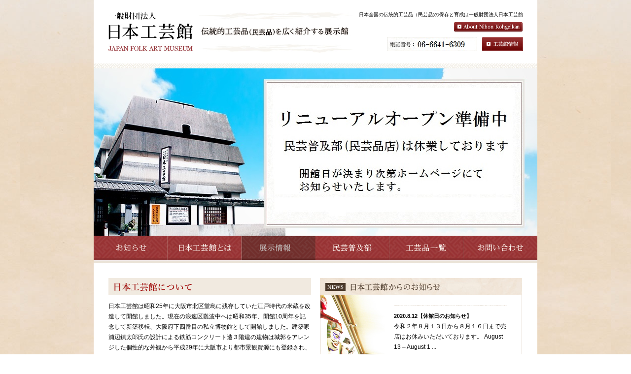

--- FILE ---
content_type: text/html
request_url: http://nihon-kogeikan.or.jp/
body_size: 22846
content:
<?xml version="1.0" encoding="utf-8"?>
<!DOCTYPE html PUBLIC "-//W3C//DTD XHTML 1.0 Transitional//EN" "http://www.w3.org/TR/xhtml1/DTD/xhtml1-transitional.dtd">
<html xmlns="http://www.w3.org/1999/xhtml" xml:lang="ja" lang="ja">
<head>
<meta http-equiv="Content-Type" content="text/html; charset=UTF-8" />
<meta name="description" content="一般財団法人 日本工芸館オフィシャルサイト。日本全国の伝統的工芸品（民芸品）を展示・販売しています。大阪難波（なんば）駅から徒歩５分。定期的に伝統的工芸品（民芸品）のイベント（展示会）を行っています。" />
<meta name="keywords" content="日本工芸館,民芸,工芸品,販売,店舗,展示会,イベント,お店,大阪,難波,なんば" />
<title>一般財団法人 日本工芸館　- 伝統工芸品(民芸品)を広く紹介する展示館 -</title>
<link rel="stylesheet" href="css/import.css?v=170313" media="all" />
<script type="text/javascript" src="js/swap.js"></script>
<script type="text/javascript" src="https://ajax.googleapis.com/ajax/libs/jquery/1.12.4/jquery.min.js"></script>
<script type="text/javascript" src="js/feed/rss.js?v=170313"></script>
</head>

<body onLoad="MM_preloadImages('img/mo/bt_about.jpg','img/mo/bt_contact.jpg','img/mo/bt_menu1.jpg','img/mo/bt_menu2.jpg','img/mo/bt_menu3.jpg','img/mo/bt_menu4.jpg','img/mo/bt_menu5.jpg','img/mo/bt_menu6.jpg','img/mo/bt_detail.jpg','img/mo/bt_year_event.jpg','img/mo/bt_detail2.jpg','img/mo/bt_list_mingei.jpg','img/mo/menu_company.jpg','img/mo/menu_sitemap.jpg','img/mo/menu_privacy.jpg','img/mo/menu_link.jpg','http://www.nihon-kogeikan.or.jp/img/mo/bt_about.jpg','http://www.nihon-kogeikan.or.jp/img/mo/bt_company.jpg','http://www.nihon-kogeikan.or.jp/img/mo/bt_menu1.jpg','http://www.nihon-kogeikan.or.jp/img/mo/bt_menu2.jpg','http://www.nihon-kogeikan.or.jp/img/mo/bt_menu3.jpg','http://www.nihon-kogeikan.or.jp/img/mo/bt_menu4.jpg','http://www.nihon-kogeikan.or.jp/img/mo/bt_menu5.jpg','http://www.nihon-kogeikan.or.jp/img/mo/bt_menu6.jpg','http://www.nihon-kogeikan.or.jp/img/mo/menu_company.jpg','http://www.nihon-kogeikan.or.jp/img/mo/menu_sitemap.jpg','http://www.nihon-kogeikan.or.jp/img/mo/menu_privacy.jpg','http://www.nihon-kogeikan.or.jp/img/mo/menu_link.jpg')">
<div id="container">
	<div id="head">
		<div class="title">
			<h1 title="一般財団法人 日本工芸館"><a href="http://www.nihon-kogeikan.or.jp/"><img class="logo" src="http://www.nihon-kogeikan.or.jp/img/logo.jpg" alt="一般財団法人 日本工芸館" /></a></h1>

			<img class="catch" src="http://www.nihon-kogeikan.or.jp/img/catch_head.jpg" alt="伝統工芸品(民芸品)を広く紹介する展示館" />
		</div>
		<div class="info">
			<p>日本全国の伝統的工芸品（民芸品)の保存と育成は一般財団法人日本工芸館</p>
			<p style="margin-top:10px"><a href="http://www.nihon-kogeikan.or.jp/e_about.php"><img src="http://www.nihon-kogeikan.or.jp/img/bt_about.jpg" alt="About Nihon Kohgeikan" id="headimg1" onmouseover="MM_swapImage('headimg1','','http://www.nihon-kogeikan.or.jp/img/mo/bt_about.jpg',1)" onmouseout="MM_swapImgRestore()" /></a></p>
			<p style="margin-top:9px"><img style="margin-right:10px" class="tel" src="http://www.nihon-kogeikan.or.jp/img/ban_tel_2019.jpg" alt="電話番号 06-6152-7091" /><a href="http://www.nihon-kogeikan.or.jp/company.php"><img src="http://www.nihon-kogeikan.or.jp/img/bt_company.jpg" alt="会社情報" class="company" id="headimg2" onmouseover="MM_swapImage('headimg2','','http://www.nihon-kogeikan.or.jp/img/mo/bt_company.jpg',1)" onmouseout="MM_swapImgRestore()" /></a></p>
		</div>
		<div class="clear"></div>
	</div>
	<div id="home-top"><div id="top_home_saikai">日本工芸館</div></div>

	<ul class="menu">
		<li><a href="http://www.nihon-kogeikan.or.jp/info/news"><img src="http://www.nihon-kogeikan.or.jp/img/bt_menu1.jpg" alt="お知らせ" id="menu11" onmouseover="MM_swapImage('menu11','','http://www.nihon-kogeikan.or.jp/img/mo/bt_menu1.jpg',1)" onmouseout="MM_swapImgRestore()" /></a></li>
		<li><a href="http://www.nihon-kogeikan.or.jp/about.php"><img src="http://www.nihon-kogeikan.or.jp/img/bt_menu2.jpg" alt="日本工芸館とは" id="menu12" onmouseover="MM_swapImage('menu12','','http://www.nihon-kogeikan.or.jp/img/mo/bt_menu2.jpg',1)" onmouseout="MM_swapImgRestore()" /></a></li>
        <li><img src="http://www.nihon-kogeikan.or.jp/img/bt_menu3_close.gif" alt="展示会情報" id="menu13" /></li>
		<!--<li><a href="http://www.nihon-kogeikan.or.jp/event.php"><img src="http://www.nihon-kogeikan.or.jp/img/bt_menu3.jpg" alt="展示会情報" id="menu13" onmouseover="MM_swapImage('menu13','','http://www.nihon-kogeikan.or.jp/img/mo/bt_menu3.jpg',1)" onmouseout="MM_swapImgRestore()" /></a></li>-->
		<li><a href="http://www.nihon-kogeikan.or.jp/fukyu.php"><img src="http://www.nihon-kogeikan.or.jp/img/bt_menu4.jpg" alt="民芸普及部" id="menu14" onmouseover="MM_swapImage('menu14','','http://www.nihon-kogeikan.or.jp/img/mo/bt_menu4.jpg',1)" onmouseout="MM_swapImgRestore()" /></a></li>
		<li><a href="http://www.nihon-kogeikan.or.jp/info/items"><img src="http://www.nihon-kogeikan.or.jp/img/bt_menu5.jpg" alt="工芸品一覧" id="menu15" onmouseover="MM_swapImage('menu15','','http://www.nihon-kogeikan.or.jp/img/mo/bt_menu5.jpg',1)" onmouseout="MM_swapImgRestore()" /></a></li>
		<li><a href="http://www.nihon-kogeikan.or.jp/contact.php"><img src="http://www.nihon-kogeikan.or.jp/img/bt_menu6.jpg" alt="お問い合わせ" id="menu16" onmouseover="MM_swapImage('menu16','','http://www.nihon-kogeikan.or.jp/img/mo/bt_menu6.jpg',1)" onmouseout="MM_swapImgRestore()" /></a></li>
		<div class="clear"></div>
	</ul>
	
	<div id="main">
		<div class="content">
			<div class="left-content">
				<h2 style="margin-bottom:12px" title="民芸品販売の店民芸普及部店舗移転予定"><img src="img/head_close01_.jpg" alt="日本工芸館は建て替えの為2020年まで長期全館休館致します。" /></h2>
				
			  <p style="line-height: 1.8em;">
              日本工芸館は昭和25年に大阪市北区堂島に残存していた江戸時代の米蔵を改造して開館しました。現在の浪速区難波中へは昭和35年、開館10周年を記念して新築移転、大阪府下四番目の私立博物館として開館しました。建築家 浦辺鎮太郎氏の設計による鉄筋コンクリート造３階建の建物は城郭をアレンジした個性的な外観から平成29年に大阪市より都市景観資源にも登録され、親しまれて参りました。築58年が経過し、老朽化が進行している事から全館建て替え工事に取り組む事になりました。<br>
              <br>

<strong>新たな日本工芸館設立の準備に入る為、平成30年５月31日（木）をもって休館させていただくことになりました。</strong>

              </p>
              
             

<h2 style="margin-bottom:12px" title="第６０回日本民芸公募展について"><img src="img/head_close03.jpg" alt="第６０回日本民芸公募展について" /></h2>
				
			 <p style="line-height: 1.8em;">
              伝統工芸の技術向上および民芸品の普及活動の一環として毎年11月に開催している日本民芸公募展は、五十年以上にわたり開催しておりましたが、建て替え工事期間中は休展とさせていただくことになりました。<br>
何卒ご理解をいただきますようお願いいたします。

                
                
                
                
                
                
				
				
				<div class="view360">
					<h2>フロア内が360°閲覧できます。</h2>
					<p>日本工芸館のフロア内を、まるで自由に歩いているかのように、ご覧いただけます。※クリックやドラッグで、自由にフロア内をご覧いただけます。</p>
					<div class="stview">
						<iframe src="https://www.google.com/maps/embed?pb=!1m0!3m2!1sja!2sjp!4v1489368640757!6m8!1m7!1shDppKIRBlDoAAAQvxamNgQ!2m2!1d34.66118323859229!2d135.4986121808485!3f296!4f0!5f0.7820865974627469" width="410" height="200" frameborder="0" style="border:0" allowfullscreen></iframe>
					</div>
					<a class="link" href="https://goo.gl/maps/1ZwRPP46XoP2" target="_blank">大きな画面で見る</a>
				</div>
				
			</div>
			
			<div class="right-content">
				<h2 title="日本工芸館からのお知らせ"><img src="img/head_news_home.jpg" alt="日本工芸館からのお知らせ" /></h2>
				<div id="news">
					<div class="photo">
						<img src="img/photo_news_home_big.jpg" alt="" /></div>
					<div class="text" style="height:370px;">
						<p class="button" style="margin-top:389px;"><a href="info/news"><img src="img/bt_detail.jpg" alt="詳細はこちら" id="news1" onMouseOver="MM_swapImage('news1','','img/mo/bt_detail.jpg',1)" onMouseOut="MM_swapImgRestore()" /></a></p>

						<ul id="rss-content"></ul>
						<script type="text/javascript">
							myRSS.getFeed('http://www.nihon-kogeikan.or.jp/info/news/feed', false, 3, false, 'ul', 'rss-content', 100);
						</script>
					</div>
					<div class="clear"></div>
			  </div>
				
				<div class="banner">
					<a href="info/items"><img src="img/ban_inshoku.jpg" alt="飲食店にご利用下さい。大量発注も可能です。" /></a>
						
                    <a href="https://www.facebook.com/1657861641143917/?ref=aymt_homepage_panel" target="_blank"><img src="img/ban_facebook.jpg" alt="日本工芸館フェイスブック" /></a>			
				</div>
			</div>
			<div class="clear"></div>
			
			<div class="left-content">
				<div class="about-box">
					<h2 title="日本工芸館とは"><img src="img/head_kogeikan_home.jpg" alt="日本工芸館とは" /></h2>
					<div class="photo">
						<img src="img/photo_kogeikan_home.jpg" alt="" />
					</div>
					<div class="text">
						<ul>
							<li>日本工芸館</li>
							<li>工芸とは</li>
							<li>民芸とは</li>
							<li>日本工芸館の歴史</li>
							<li>館長からのメッセージ</li>
							<li>民芸協団に関するお問合せ</li>
						</ul>
						
						<p class="button"><a href="about.php"><img src="img/bt_detail2.jpg" alt="詳細はこちら" id="about1" onMouseOver="MM_swapImage('about1','','img/mo/bt_detail2.jpg',1)" onMouseOut="MM_swapImgRestore()" /></a></p>
					</div>
					<div class="clear"></div>
				</div>
			</div>
			
			<div class="right-content">
				<div class="about-box">
					<h2 title="民芸普及部とは"><img src="img/head_fukyubu_home.jpg" alt="民芸普及部とは" /></h2>
					<div class="photo">
						<img src="img/photo_fukyubu_home.jpg" alt="" />
					</div>
					<div class="text">
						<ul>
							<li>民芸普及部</li>
							<li>販売種目</li>
							<li>民芸普及部に関するお問合せ</li>
						</ul>
						
						<p class="button"><a href="fukyu.php"><img src="img/bt_detail2.jpg" alt="詳細はこちら" id="about2" onMouseOver="MM_swapImage('about2','','img/mo/bt_detail2.jpg',1)" onMouseOut="MM_swapImgRestore()" /></a></p>
					</div>
					<div class="clear"></div>		
				</div>	
			</div>
			<div class="clear"></div>
		</div>
		
		<div class="content">
			<div class="title">
				<h2 title="伝統工芸品(民芸品）の紹介"><img src="img/head_intro.jpg" alt="伝統工芸品(民芸品）の紹介" /></h2>
				<p><a href="info/items"><img src="img/bt_list_mingei.jpg" alt="民芸品・伝統工芸品一覧" id="intro1" onMouseOver="MM_swapImage('intro1','','img/mo/bt_list_mingei.jpg',1)" onMouseOut="MM_swapImgRestore()" /></a></p>
				<div class="clear"></div>
			</div>
			
			<h3 style="margin-top:20px"><img src="img/head_pickup.jpg" alt="ピックアップ伝統工芸品(民芸品）" /></h3>
		
			<div class="each-info" style="padding-left:0">
				<h4>丹波立杭焼　2合壷・3合壷</h4>
				<img src="img/photo_pickup1.jpg" alt="" />
				<div class="text">
					<p class="date"><!--<img src="img/icon_new.jpg" alt="NEW" />-->2011.3.31</p>
					<p></p>
					<p class="button"><a href="http://nihon-kogeikan.sakura.ne.jp/info/items/toujiki/632"><img src="img/bt_detail.jpg" alt="詳細はこちら" name="pickup1" border="0" id="pickup1" onMouseOver="MM_swapImage('pickup1','','img/mo/bt_detail.jpg',1)" onMouseOut="MM_swapImgRestore()" /></a></p>
			  </div>
			</div>

			<div class="each-info">
				<h4>ブックカバー</h4>
				<img src="img/photo_pickup2.jpg" alt="" />
				<div class="text">
					<p class="date">2011.3.31</p>
					<p></p>
					<p class="button"><a href="http://nihon-kogeikan.sakura.ne.jp/info/items/washi/551"><img src="img/bt_detail.jpg" alt="詳細はこちら" border="0" id="pickup2" onMouseOver="MM_swapImage('pickup2','','img/mo/bt_detail.jpg',1)" onMouseOut="MM_swapImgRestore()" /></a></p>
			  </div>
		  </div>

			<div class="each-info">
				<h4>根来スプーン</h4>
				<img src="img/photo_pickup3.jpg" alt="" />
				<div class="text">
					<p class="date">2011.3.31</p>
					<p></p>
					<p class="button"><a href="http://nihon-kogeikan.sakura.ne.jp/info/items/mokkou/835"><img src="img/bt_detail.jpg" alt="詳細はこちら" border="0" id="pickup3" onMouseOver="MM_swapImage('pickup3','','img/mo/bt_detail.jpg',1)" onMouseOut="MM_swapImgRestore()" /></a></p>
			  </div>
			</div>

			<div class="clear"></div>

			<div class="each-info" style="padding-left:0">
				<h4>ＵＦＯゴマ(バラ)
</h4>
				<img src="img/photo_pickup4.jpg" alt="" />
				<div class="text">
					<p class="date">2011.3.31</p>
					<p></p>
					<p class="button"><a href="http://nihon-kogeikan.sakura.ne.jp/info/items/gangu/240"><img src="img/bt_detail.jpg" alt="詳細はこちら" border="0" id="pickup4" onMouseOver="MM_swapImage('pickup4','','img/mo/bt_detail.jpg',1)" onMouseOut="MM_swapImgRestore()" /></a></p>
				</div>
			</div>

			<div class="each-info">
				<h4>笑いだるま、にらみだるま
</h4>
				<img src="img/photo_pickup5.jpg" alt="" />
				<div class="text">
					<p class="date">2011.3.31</p>
					<p></p>
					<p class="button"><a href="http://nihon-kogeikan.sakura.ne.jp/info/items/gangu/289"><img src="img/bt_detail.jpg" alt="詳細はこちら" border="0" id="pickup5" onMouseOver="MM_swapImage('pickup5','','img/mo/bt_detail.jpg',1)" onMouseOut="MM_swapImgRestore()" /></a></p>
				</div>
			</div>

			<div class="each-info">
				<h4>ビアグラス　細モール
</h4>
				<img src="img/photo_pickup6.jpg" alt="" />
				<div class="text">
					<p class="date">2011.3.31</p>
					<p></p>
					<p class="button"><a href="http://nihon-kogeikan.sakura.ne.jp/info/items/glass/169"><img src="img/bt_detail.jpg" alt="詳細はこちら" border="0" id="pickup6" onMouseOver="MM_swapImage('pickup6','','img/mo/bt_detail.jpg',1)" onMouseOut="MM_swapImgRestore()" /></a></p>
			  </div>
			</div>
			
			<div class="clear"></div>
			<p class="note">※一部生産及び販売が終了している民芸品が御座います。あらかじめお問い合わせください。</p>
		</div>
		
		<div class="content">
<!--
			<div id="access">
				<h2 title="アクセス地図"><img src="http://www.nihon-kogeikan.or.jp/img/head_access_home.jpg" alt="アクセス地図" /></h2>
				<div class="map">
					<iframe width="455" height="190" frameborder="0" scrolling="no" marginheight="0" marginwidth="0" src="http://maps.google.co.jp/maps?client=safari&amp;q=%E5%A4%A7%E9%98%AA%E5%B8%82%E6%B5%AA%E9%80%9F%E5%8C%BA%E9%9B%A3%E6%B3%A2%E4%B8%AD%E3%80%803-7-6&amp;oe=UTF-8&amp;ie=UTF8&amp;hq=&amp;hnear=%E5%A4%A7%E9%98%AA%E5%BA%9C%E5%A4%A7%E9%98%AA%E5%B8%82%E6%B5%AA%E9%80%9F%E5%8C%BA%E9%9B%A3%E6%B3%A2%E4%B8%AD%EF%BC%93%E4%B8%81%E7%9B%AE%EF%BC%97%E2%88%92%EF%BC%96&amp;gl=jp&amp;brcurrent=3,0x6000e76dda65e1b3:0x6c9dda7e09f259df,0,0x6000e76dc30b869d:0xa0f15f0b5a298666&amp;ll=34.661099,135.498505&amp;spn=0.013414,0.038967&amp;z=14&amp;iwloc=A&amp;output=embed"></iframe><br /><small><a href="http://maps.google.co.jp/maps?client=safari&amp;q=%E5%A4%A7%E9%98%AA%E5%B8%82%E6%B5%AA%E9%80%9F%E5%8C%BA%E9%9B%A3%E6%B3%A2%E4%B8%AD%E3%80%803-7-6&amp;oe=UTF-8&amp;ie=UTF8&amp;hq=&amp;hnear=%E5%A4%A7%E9%98%AA%E5%BA%9C%E5%A4%A7%E9%98%AA%E5%B8%82%E6%B5%AA%E9%80%9F%E5%8C%BA%E9%9B%A3%E6%B3%A2%E4%B8%AD%EF%BC%93%E4%B8%81%E7%9B%AE%EF%BC%97%E2%88%92%EF%BC%96&amp;gl=jp&amp;brcurrent=3,0x6000e76dda65e1b3:0x6c9dda7e09f259df,0,0x6000e76dc30b869d:0xa0f15f0b5a298666&amp;ll=34.661099,135.498505&amp;spn=0.013414,0.038967&amp;z=14&amp;iwloc=A&amp;source=embed" style="color:#993333;text-align:right">大きな地図で見る</a></small>
				</div>
				<div class="text">
					<p><strong>住所</strong>〒556-0011　大阪市浪速区難波中　3-7-6<br />
					<strong>アクセス</strong>各線難波駅より徒歩10分　<strong>TEL</strong>06-6641-6309　<strong>FAX</strong>06-6641-9310<br />
					<strong>E-Mail</strong>info@nihon-kogeikan.or.jp　<strong>開館時間</strong>10：00〜17：00（入館は16：30まで）<br />
					<strong>休館日</strong>毎週月曜日、第2火曜日、展示替期間、年末年始<br />
					<strong>入館料</strong>大人500円／中人（大学・高校）300円／小人（中学・小学）150円</p>
			  </div>
			</div>
-->
			
			<div id="join_yoko">
				<h2 title="民芸協団参加のすすめ"><img src="http://www.nihon-kogeikan.or.jp/img/head_join.jpg" alt="民芸協団参加のすすめ" /></h2>
				<p>日本民芸協団は、日本の伝統的工芸品(民芸品)の振興と普及を図り、手仕事で作られた美しい民芸品を日常生活に使って日々の暮らしを楽しくしようという集いであります。そのために研修会や懇談会を開いたり生産地の見学などいろいろな催しをしております。民芸品の普及は、国民生活の美化運動にもつながり、伝統的工芸品の保存育成という大切な国家の仕事の一助けにもなるのです。</p>
			  <p>民芸協団の会員になりますと、研修、懇談、見学会などに参加して頂けますし、偶数月に（日本の民芸）という美しい機関誌を送付します。また民芸博物館である日本工芸館の入館料が無料となるほか、全国の協賛店（会員証に明記）にてお買物の際お得なサービスを受けられます。協団の趣旨に是非御賛同ください。<br/>
民芸協団へのお問合せ<br />
<font size="+1">06-6226-8081</font></p>
			</div>
			
			<div class="clear"></div>
		</div>

	</div>
	
	<ul class="menu">
		<li><a href="http://www.nihon-kogeikan.or.jp/info/news"><img src="http://www.nihon-kogeikan.or.jp/img/bt_menu1.jpg" alt="お知らせ" id="menu21" onmouseover="MM_swapImage('menu21','','http://www.nihon-kogeikan.or.jp/img/mo/bt_menu1.jpg',1)" onmouseout="MM_swapImgRestore()" /></a></li>
		<li><a href="http://www.nihon-kogeikan.or.jp/about.php"><img src="http://www.nihon-kogeikan.or.jp/img/bt_menu2.jpg" alt="日本工芸館とは" id="menu22" onmouseover="MM_swapImage('menu22','','http://www.nihon-kogeikan.or.jp/img/mo/bt_menu2.jpg',1)" onmouseout="MM_swapImgRestore()" /></a></li>
        <li><img src="http://www.nihon-kogeikan.or.jp/img/bt_menu3_close.gif" alt="展示会情報" id="menu23"  /></li>
		<!--<li><a href="http://www.nihon-kogeikan.or.jp/event.php"><img src="http://www.nihon-kogeikan.or.jp/img/bt_menu3.jpg" alt="展示会情報" id="menu23" onmouseover="MM_swapImage('menu23','','http://www.nihon-kogeikan.or.jp/img/mo/bt_menu3.jpg',1)" onmouseout="MM_swapImgRestore()" /></a></li>-->
		<li><a href="http://www.nihon-kogeikan.or.jp/fukyu.php"><img src="http://www.nihon-kogeikan.or.jp/img/bt_menu4.jpg" alt="民芸普及部" id="menu24" onmouseover="MM_swapImage('menu24','','http://www.nihon-kogeikan.or.jp/img/mo/bt_menu4.jpg',1)" onmouseout="MM_swapImgRestore()" /></a></li>
		<li><a href="http://www.nihon-kogeikan.or.jp/info/items"><img src="http://www.nihon-kogeikan.or.jp/img/bt_menu5.jpg" alt="工芸品一覧" id="menu25" onmouseover="MM_swapImage('menu25','','http://www.nihon-kogeikan.or.jp/img/mo/bt_menu5.jpg',1)" onmouseout="MM_swapImgRestore()" /></a></li>
		<li><a href="http://www.nihon-kogeikan.or.jp/contact.php"><img src="http://www.nihon-kogeikan.or.jp/img/bt_menu6.jpg" alt="お問い合わせ" id="menu26" onmouseover="MM_swapImage('menu26','','http://www.nihon-kogeikan.or.jp/img/mo/bt_menu6.jpg',1)" onmouseout="MM_swapImgRestore()" /></a></li>
		<div class="clear"></div>
	</ul>
	<div id="foot">
		<div class="logo">
			<a href="http://www.nihon-kogeikan.or.jp/"><img src="http://www.nihon-kogeikan.or.jp/img/logo_foot.jpg" alt="一般財団法人 日本工芸館" /></a>
		</div>
		<div id="footmenu">
			<ul>
				<li id="footmenu1"><a href="http://nihon-kogeikan.sakura.ne.jp/company.php"><img src="http://www.nihon-kogeikan.or.jp/img/menu_company.jpg" alt="会社情報" name="foot1" border="0" id="foot1" onmouseover="MM_swapImage('foot1','','http://www.nihon-kogeikan.or.jp/img/mo/menu_company.jpg',1)" onmouseout="MM_swapImgRestore()" /></a></li>
				<li id="footmenu2"><a href="http://nihon-kogeikan.sakura.ne.jp/company.php"><img src="http://www.nihon-kogeikan.or.jp/img/menu_sitemap.jpg" alt="サイトマップ" name="foot2" border="0" id="foot2" onmouseover="MM_swapImage('foot2','','http://www.nihon-kogeikan.or.jp/img/mo/menu_sitemap.jpg',1)" onmouseout="MM_swapImgRestore()" /></a></li>
				<li id="footmenu3"><a href="http://www.nihon-kogeikan.or.jp/contact.php#privacy"><img src="http://www.nihon-kogeikan.or.jp/img/menu_privacy.jpg" alt="プライバシーポリシー" id="foot3" onmouseover="MM_swapImage('foot3','','http://www.nihon-kogeikan.or.jp/img/mo/menu_privacy.jpg',1)" onmouseout="MM_swapImgRestore()" /></a></li>
				<li id="footmenu4"><a href="http://nihon-kogeikan.sakura.ne.jp/company.php"><img src="http://www.nihon-kogeikan.or.jp/img/menu_link.jpg" alt="リンクについて" name="foot4" border="0" id="foot4" onmouseover="MM_swapImage('foot4','','http://www.nihon-kogeikan.or.jp/img/mo/menu_link.jpg',1)" onmouseout="MM_swapImgRestore()" /></a></li>			
			</ul>
			<img id="copy" src="http://www.nihon-kogeikan.or.jp/img/copy.jpg" alt="Copyright2010&copy;Japan Fork Art Museum All Rights Reserved." />
		</div>
		<div class="clear"></div>
	</div>
</div>
<script type="text/javascript">

var _gaq = _gaq || [];
_gaq.push(['_setAccount', 'UA-22701500-1']);
_gaq.push(['_trackPageview']);

(function() {
  var ga = document.createElement('script'); ga.type = 'text/javascript'; ga.async = true;
  ga.src = ('https:' == document.location.protocol ? 'https://ssl' : 'http://www') + '.google-analytics.com/ga.js';
  var s = document.getElementsByTagName('script')[0]; s.parentNode.insertBefore(ga, s);
})();

</script>
</body>
</html>

--- FILE ---
content_type: text/css
request_url: http://nihon-kogeikan.or.jp/css/import.css?v=170313
body_size: 105
content:
@charset "utf-8";
/* CSS Document */

@import 'common.css?v=170313';
@import 'design.css?v=170313';


--- FILE ---
content_type: text/css
request_url: http://nihon-kogeikan.or.jp/css/common.css?v=170313
body_size: 1320
content:
@charset "utf-8";
/* CSS Document */

* {
	margin:0;
	padding:0;
}
body {
	font-size: 12px;
	line-height: 1em;
	font-family: "ヒラギノ角ゴ Pro W3", "Hiragino Kaku Gothic Pro", "メイリオ", Meiryo, Osaka, "ＭＳ Ｐゴシック", "MS PGothic", sans-serif;
	text-align: center;
	color: #000000;
	background-color: #FFFFFF;
	background-image: url(../img/bg.jpg);
	background-position: center top;
	background-attachment: fixed;
}
table {
	border-collapse: collapse;
}
th, td {
	text-align: left;
	line-height: 1.5em;
}
p {
	line-height: 1.5em;
	padding-bottom: 1.5em;
}
a			{ color:#993333; text-decoration: none; }
a:active	{ color:#bb5555; text-decoration: underline; }
a:hover		{ color:#bb5555; text-decoration: underline; }

img {
	border: none;
}
li {
	list-style-type: none;
}
input {
	font-size: 13px;
	padding: 2px;
	border-style: solid;
	border-width: 1px;
	border-color: #CECECE;
}
select {
	border-style: solid;
	border-width: 1px;
	border-color: #CECECE;
}
textarea {
	font-size: 13px;
	padding: 2px;	
	border-style: solid;
	border-width: 1px;
	border-color: #CECECE;
}
div {
	text-align: left;
}
.clear {
	clear: both;
	width: 100%;
	line-height: 0;
	font-size: 0;
}

.clearfix {
    *zoom: 1;
}
.clearfix:before,
.clearfix:after {
	content: " ";
	display: table;
}
.clearfix:after {
	clear: both;
}


--- FILE ---
content_type: text/css
request_url: http://nihon-kogeikan.or.jp/css/design.css?v=170313
body_size: 37265
content:
@charset "utf-8";
/* CSS Document */


/* Structure */

#container {
	margin: 0 auto;
	width: 900px;
	background-color: #FFFFFF;
}

#head {
	height: 129px;
}
#head .logo {
	float: left;
}
#head .info {
	float: right;
}
#head .info p{
	font-size:80%;
	font-family: 'ＭＳ Ｐゴシック';
}
#home-top {
	width: 100%;
	padding-top: 10px;
	background-image: url('../img/bg_underhead.jpg');
	background-repeat: no-repeat;
	background-position: top;
	background-size: contain;
}
#home-top-content {
	padding-top: 37.78%;
	width: 100%;
	height: 0;
	line-height: 2.2;
	overflow: hidden;
	background-image: url('../img/top_home.jpg');
	background-repeat: no-repeat;
	background-position: top;
	background-size: cover;
}
#home-top-content_close {
	padding-top: 37.78%;
	width: 100%;
	height: 0;
	line-height: 2.2;
	overflow: hidden;
	background-image: url('../img/top_home_close2.jpg');
	background-repeat: no-repeat;
	background-position: top;
	background-size: cover;
}
#top_home_saikai {
	padding-top: 37.78%;
	width: 100%;
	height: 0;
	line-height: 2.2;
	overflow: hidden;
	background-image: url('../img/top_home_saikai.jpg');
	background-repeat: no-repeat;
	background-position: top;
	background-size: cover;
}

ul.menu {
	width: 100%;
	height: 50px;
	padding-bottom: 1px;
	border-style: none none solid;
	border-width: 4px;
	border-color: #EAE3D7;
}
ul.menu li {
	float: left;
}
ul.menu li img {
	vertical-align: bottom;
}

#top img {
	vertical-align: bottom;
}

#bread {
	width: 100%;
	padding-top: 28px;
	height: 30px;
	background-image: url(../img/bg_underhead.jpg);
	background-repeat: no-repeat;
	background-position: top;
}
#bread p {
	margin-left: 30px;
	line-height: 1.1em;
	color: #393736;
}

#main {

}
#main .content {
	padding: 31px 30px;
	width: 840px;
	background-image: url(../img/line_content.jpg);
	background-repeat: no-repeat;
	background-position: top;
}

#foot {
	height: 84px;
}


/* Head */

#head .title {
	float: left;
	width: 496px;
	height: 82px;
}
#head .title img.logo {
	position: absolute;
	margin-top: 25px;
	margin-left: 30px;
}
#head .title img.catch {
	position: absolute;
	margin-top: 25px;
	margin-left: 213px;
}

#head .info {
	float: right;
	padding-top: 25px;
	padding-right: 29px;
}
#head .info p {
	font-size: 10px;
	padding-bottom: 0;
	text-align: right;
	line-height: 1em;
}
#head .info p img {
	vertical-align: top;
}


/* Main */

#main .left-content {
	float: left;
	width: 410px;
}
/*イベントサムネイル4段の場合*/
#main .left-content .each-col {
	margin: 7px 0 0 0;
	padding: 10px 0px 0px 10px;
	width: 400px;
	height: 90px;
	background-image: url(../img/bg_event_hom_little.jpg);
	background-repeat: no-repeat;
}

#main .left-content .each-col .photo {
	float: left;
}
#main .left-content .each-col .photo img {
	vertical-align: bottom;
}
#main .left-content .each-col .text {
	float: left;
	padding: 8px 0px 0px 10px;
	width:285px;
}
#main .left-content .each-col .text h4 {
	margin-bottom: 7px;
	font-size: 13px;
	font-weight: bold;
	line-height: 1.2em;
	color: #2F2D2C;
}
#main .left-content .each-col .text p {
	padding-bottom: 0;
	font-size: 10px;
	color: #2F2D2C;
	line-height: 1.8em;
}
#main .left-content .each-col .text p.button {
	margin-top:3px;
	margin-right:3px;
	text-align: right;
}

/*イベントサムネイル3段の場合*/
#main .left-content .each-col3 {
	margin: 7px 0 0 0;
	padding: 10px 0px 0px 10px;
	width: 400px;
	height: 120px;
	background-image: url(../img/bg_event_home.jpg);
	background-repeat: no-repeat;
}
#main .left-content .each-col3 .photo {
	float: left;
}
#main .left-content .each-col3 .photo img {
	vertical-align: bottom;
}
#main .left-content .each-col3 .text {
	float: left;
	padding: 8px 0px 0px 10px;
	width:245px;
}
#main .left-content .each-col3 .text h4 {
	margin-bottom: 7px;
	font-size: 13px;
	font-weight: bold;
	line-height: 1.2em;
	color: #2F2D2C;
}
#main .left-content .each-col3 .text p {
	padding-bottom: 0;
	font-size: 10px;
	color: #2F2D2C;
	line-height: 1.8em;
}
#main .left-content .each-col3 .text p.button {
	margin-top:3px;
	margin-right:3px;
	text-align: right;
}
#main .left-content .year-event {
	margin-top: 10px;
	margin-bottom: 30px;
	width: 410px;
	height: 45px;
	background-image: url(../img/bg_year_event.jpg);
	background-repeat: no-repeat;
	text-align: center;
}
#main .left-content .year-event img {
	margin-top: 12px;
}
#main .left-content .view360 { 

}
#main .left-content .view360 h2 {
	margin-bottom: 15px;
	padding-top: 35px;
	width: 409px;
	height: 0;
	line-height: 2.2;
	overflow: hidden;
	background-image: url('../img/head_view360.png');
	background-repeat: no-repeat;
	background-position: left top;
}
#main .left-content .view360 p { 
	padding-bottom: 1.2em;
}
#main .left-content .view360 .stview { 
	margin-bottom: 6px;
}
#main .left-content .view360 a.link {
	display: block;
	padding-right: 20px;
	text-align: right;
	background-image: url('../img/icon_link.png');
	background-repeat: no-repeat;
	background-position: right;
	text-decoration: underline;
}

#main .right-content {
	float: right;
	width: 411px;
}
#main .right-content #news {
	border-style: none solid solid;
	border-width: 1px;
	border-color: #E5DCD2;
	width: 408px;
}
#main .right-content #news .photo {
	float: left;
}
#main .right-content #news .text {
	float: right;
	padding: 20px 9px 13px 19px;
	width: 250px;
	height:270px;
	overflow: auto;
}
#main .right-content #news .text li {
	padding: 12px 0 11px;
	line-height: 1.8em;
	background-image: url(../img/line_news_home.jpg);
	background-repeat: no-repeat;
	background-position: top;
	width:230px;
}
#main .right-content #news .text li.first {
	padding-top: 0;
	background-image: none;
}
#main .right-content #news .text li span.date {
	font-weight: bold;
	font-size: 11px;
}
#main .right-content #news .text li img {
	display: block;
	width: 50px;
	height: 50px;
}
#main .right-content #news p.button {
	position: absolute;
	margin-top:289px;
	margin-left: 149px;
	padding-bottom: 0;
}
#main .right-content .banner {
	padding-top: 9px;
}
#main .right-content .banner img {
	display: block;
	margin-top: 11px;
}

#main .about-box {
	margin-top: 20px;
}
#main .about-box h2 {
	float: left;
}
#main .about-box .photo {
	float: left;
}
#main .about-box .text {
	float: right;
	padding: 20px 0 16px 20px;
	width: 180px;
	height: 184px;
	background-image: url(../img/bg_about_home.jpg);
	background-repeat: no-repeat;
}
#main .about-box .text li {
	padding-left: 13px;
	padding-bottom: 7px;
	line-height: 1.3em;
	background-image: url(../img/dot_listmenu.jpg);
	background-repeat: no-repeat;
	background-position: left 5px;
	font-family: "ＭＳ Ｐ明朝", "MS PMincho", "ヒラギノ明朝 Pro W3", "Hiragino Mincho Pro", serif;
}
#main .about-box .text li a			{ color:#000000; text-decoration: none; }
#main .about-box .text li a:active	{ color:#333333; text-decoration: underline; }
#main .about-box .text li a:hover	{ color:#333333; text-decoration: underline; }

#main .about-box .text p.button {
	margin-top: 9px;
	padding-right: 20px;
	padding-bottom: 0;
}

#main .content .title {
	width: 840px;
	height: 45px;
}
#main .content .title h2 {
	position: absolute;
}
#main .content .title p {
	position: absolute;
	margin-top: 13px;
	margin-left: 687px;
}
#main .content .each-info {
	float: left;
	padding-top: 15px;
	padding-left: 15px;
	width: 270px;
}
#main .content .each-info h4 {
	padding: 7px 9px 0;
	width: 252px;
	height: 18px;
	background-color: #9F9E9A;
	font-size: 12px;
	font-weight: 400;
	color: #FFFFFF;
	line-height: 1em;
}
#main .content .each-info .text {
	padding: 10px 10px 8px;
	border-style: solid;
	border-width: 1px;
	border-color: #EBE9E7;
}
#main .content .each-info .text p {
	font-size: 10px;
	padding-bottom: 0;
	color: #666666;
}
#main .content .each-info .text p.date {
	margin-bottom: 5px;
	font-size: 12px;
	font-weight: bold;
	line-height: 1.1em;
}
#main .content .each-info .text p.date img {
	vertical-align: bottom;
	margin-right: 10px;
}
#main .content .each-info .text p.button {
	margin-top: 10px;
	text-align: right;
}
#main .content p.note {
	margin-top: 7px;
	padding-bottom: 0;
	font-size: 10px;
	color: #666666;
	text-align: right;
}

#main .content #access {
	float: left;
	width: 510px;
}
#main .content #access h2 {
	float: left;
}
#main .content #access .map {
	float: right;
	width: 455px;
}
#main .content #access .map small {
	display: block;
	margin-top: 4px;
	padding-top: 2px;
	padding-right: 23px;
	padding-bottom: 12px;
	width: 432px;
	font-size: 12px;
	text-align: right;
	background-image: url(../img/icon_expand.jpg);
	background-repeat: no-repeat;
	background-position: right top;
}
#main .content #access .text {
	clear: both;
	padding: 20px 20px 17px;
	width: 470px;
	background-color: #F8F7F4;
}
#main .content #access .text p {
	padding-bottom: 0;
	line-height: 2em;
}
#main .content #access .text p strong {
	margin-right: 10px;
	font-weight: bold;
}

#main .content #join {
	float: right;
	padding: 20px 18px 20px 20px;
	width: 272px;
	background-color: #F8F7F4;
}
#main .content #join h2 {
	margin-bottom: 15px;
}
#main .content #join p {

}

#main .content #join_yoko {
	padding: 20px 18px 20px 20px;
	width: 800px;
	margin: 0a auto;
	background-color: #F8F7F4;
}
#main .content #join_yoko h2 {
	margin-bottom: 15px;
}
#main .content #join_yoko p {

}


/* News */

#main #news-side {
	float: left;
	width: 270px;
}
#main #news-side li h3 {
	padding: 7px 18px 0;
	width: 234px;
	height: 18px;
	color: #FFFFFF;
	background-color: #9F9E9A;
	font-size: 12px;
	font-weight: bold;
	line-height: 1.1em;
}
#main #news-side li ul {
	margin-bottom: 15px;
	padding: 8px 9px 10px;
	border-style: none solid solid;
	border-width: 1px;
	border-color: #EBE9E7;
}
#main #news-side li ul ul {
	margin: 0;
	padding: 0;
	border: none;
}
#main #news-side li li {
	padding-left: 7px;
	line-height: 1.6em;
	background-image: url(../img/dot_catlist.jpg);
	background-repeat: no-repeat;
	background-position: left 8px;
}
#main #news-side li li li {
	margin-left: 4px;
}
#main #news-side li ul li img {
	margin-left: 6px;
	vertical-align: middle;
}
#main #news-side li.widget_recent_entries ul {
	padding: 0;
}
#main #news-side li.widget_recent_entries li {
	padding: 10px 9px;
	background-image: none;
	border-style: solid none none;
	border-width: 1px;
	border-color: #EBE9E7;
}
#main #news-side li.widget_recent_entries li span.date {
	font-weight: bold;
}

#main #news-side li.widget_calendar h3 {
	display: none;
}

#main #news-side li #calendar_wrap {
	margin-bottom: 15px;
	padding: 23px 20px;
	border-style: solid;
	border-width: 1px;
	border-color: #EBE9E7;
	text-align: center;
}

#main #news-side li table#wp-calendar {
	margin: 0 auto;
}
#main #news-side li table#wp-calendar th {
	padding: 7px 8px;
	color: #666666;
	font-weight: bold;
	line-height: 1.1em;
	text-align: center;
	vertical-align: middle;
}
#main #news-side li table#wp-calendar td {
	padding: 7px 8px;
	color: #666666;
	line-height: 1em;
	text-align: center;
	vertical-align: middle;
}
#main #news-side li table#wp-calendar td a {
	font-weight: bold;
}
#main #news-side li table#wp-calendar tfoot td a {
	font-weight: 400;
}
#main #news-side li table#wp-calendar td#today {
	color: #333333;
	font-weight: bold;
}
#main #news-side li table#wp-calendar td#prev {
	text-align: left;
}
#main #news-side li table#wp-calendar td#next {
	text-align: right;
}

#main #news-side ul.banner li {
	margin-bottom: 11px;
}
#main #news-side ul.banner li img {
	vertical-align: bottom;
}

#main #news-content {
	float: right;
	width: 555px;
}
#main #news-content .prevnext {
	padding-top: 16px;
	width: 555px;
	height: 28px;
	background-color: #F8F7F4;
	text-align: center;
}
#main #news-content .prevnext p {
	padding-bottom: 0;
	line-height: 1.1em;
}
#main #news-content .prevnext p img {
	vertical-align: middle;
}
#main #news-content .prevnext p span.prevlink {
	margin-right: 30px;
}
#main #news-content .prevnext p span.nextlink {
	margin-left: 30px;
}

#main #news-content .entry {
	margin-top: 40px;
}
#main #news-content .entry h2 {
	padding: 12px 14px 0;
	width: 527px;
	height: 23px;
	background-color: #F1E5D8;
	font-size: 12px;
	color: #594535;
	font-weight: bold;
	line-height: 1.1em;
}
#main #news-content .entry h2 span.date {
	margin-right: 15px;
}
#main #news-content .entry h2 a			{ color: #594535; text-decoration: none; }
#main #news-content .entry h2 a:active	{ color: #796555; text-decoration: underline; }
#main #news-content .entry h2 a:hover	{ color: #796555; text-decoration: underline; }

#main #news-content .entry .entry-body {
	padding: 20px 20px 10px;
	border-style: none solid solid;
	border-width: 1px;
	border-color: #EBE9E7;
	color: #393736;
	overflow: hidden;
}
#main #news-content .entry .entry-body p {
	line-height: 1.6em;
	padding-bottom: 1.6em;
}
#main #news-content .entry .entry-body img.border {
	clear: both;
}
#main #news-content .entry .entry-body .subtitle {
	clear: both;
	margin-bottom: 15px;
	padding-left: 20px;
	border-style: none none none solid;
	border-width: 5px;
	border-color: #9F9E9A;
}
#main #news-content .entry .entry-body .subtitle p {
	padding-bottom: 0;
}


/* About */

#main .content p.gotop {
	padding-top: 10px;
	padding-bottom: 0;
	line-height: 1em;
	text-align: right;
}

#main .content {

}
#main .content .news {
	margin-bottom: 21px;
}
#main .content .news h2 {
	position: relative;
	margin-bottom: 24px;
	padding-top: 45px;
	width: 840px;
	height: 0;
	line-height: 2.2;
	overflow: hidden;
	background-image: url('../img/head_news.png');
	background-repeat: no-repeat;
	background-position: left top;
}
#main .content .news h2 a {
	display: block;
	position: absolute;
	top: 13px;
	right: 17px;
	padding-top: 21px;
	width: 90px;
	height: 0;
	line-height: 2.2;
	overflow: hidden;
	background-image: url('../img/bt_more.png');
	background-repeat: no-repeat;
	background-position: left top;
}
#main .content .news ul#rss-content {
	
}
#main .content .news ul#rss-content li {
	float: left;
	padding: 0 30px 0 33px;
	width: 228px;
	line-height: 1.7;
	background-image: url('../img/sep_news.png');
	background-repeat: repeat-y;
	background-position: left top;
}
#main .content .news ul#rss-content li:first-child {
	padding: 0 30px 0 16px;
	width: 228px;
	background-image: none;
}
#main .content .news ul#rss-content li:last-child {
	padding: 0 14px 0 33px;
	width: 228px;
}
#main .content .news ul#rss-content li span.date {
	font-size: 11px;
	font-weight: bold;
}
			
#main .content .floor {
	margin-top: 30px;
}
#main .content .floor .fig {
	float: left;
	width: 571px;
}
#main .content .floor .disp {
	float: right;
	width: 268px;
	height: 298px;
	border-style: solid solid solid none;
	border-width: 1px;
	border-color: #EBE9E7;
	overflow: hidden;
}
#main .content .floor .disp .image {
	text-align: center;
}
#main .content .floor .disp .image img {
	height: 210px;
	vertical-align: bottom;
}
#main .content .floor .disp .caption {
	padding: 15px 20px 0;
}
#main .content .floor .disp .caption p {
	color: #393736;
	line-height: 1.6em;
}

#main .content .about .photo {
	float: left;
	margin-top: 20px;
	border-style: solid;
	border-width: 1px;
	border-color: #EBE9E7;
}
#main .content .about .photo img {
	vertical-align: bottom;
}
#main .content .about .photo2 {
	float: left;
	margin-top: 20px;
}
#main .content .about .photo2 img {
	vertical-align: bottom;
}
#main .content .about .text {
	float: right;
	margin-top: 20px;
	width: 550px;
}
#main .content .about .text p {
	padding-bottom: 0;
	color: #393736;
	line-height: 1.6em;
}

/* Event */

#main .content .event-head {
	padding: 20px 0;
}
#main .content .event-head .banner {
	float: left;
}
#main .content .event-head .banner img {
	vertical-align: bottom;
}
#main .content .event-head .note {
	float: right;
	width: 410px;
}
#main .content .event-head .note p {
	padding-bottom: 0;
	font-size: 10px;
	color: #393736;
}
#main .content .event-head .note p img.icon {
	margin-right: 11px;
	vertical-align: middle;
}

#main .content ul.event-menu {
	padding: 18px 20px 0;
	width: 800px;
	height: 57px;
	background-image: url(../img/bg_eventmenu.jpg);
	background-repeat: no-repeat;
}
#main .content ul.event-menu li {
	float: left;
	padding-left: 5px;
}
#main .content ul.event-menu li img {
	vertical-align: bottom;
}

#main .content .monthly {
	width: 838px;
	border-style: none solid solid;
	border-width: 1px;
	border-color: #EBE9E7;
}
#main .content .monthly .month {
	float: left;
	padding-top: 19px;
	width: 96px;
	backbround-color: #FCFBF9;
	text-align: center;
	height:228px;
}
#main .content .monthly .month img.icon {
	margin-bottom: 5px;
}
#main .content .monthly .month p {
	font-size: 14px;
	color: #2F2D2C;

line-height: 3.0;
margin-top: 3.0em; /*（line-height）×（行数）/2 */
}
#main .content .monthly .month p span {
	writing-mode: tb-rl; /* IE独自仕様 */
writing-mode: vertical-rl;
-moz-writing-mode: vertical-rl;
-o-writing-mode: vertical-rl;
-webkit-writing-mode: vertical-rl;
}
#main .content .monthly .set-col {
	float: left;
	border-style: none none none solid;
	border-width: 1px;
	border-color: #EBE9E7;
}
#main .content .monthly .photo {
	float: left;
	padding: 19px;
	width: 270px;
}
#main .content .monthly .photo img {
	border-style: solid;
	border-width: 1px;
	border-color: #EBE9E7;
	vertical-align: bottom;
}
#main .content .monthly .text {
	float: left;
	padding: 19px 0;
	width: 420px;
}
#main .content .monthly .text .event-title {
	margin-bottom: 10px;
	padding: 9px 9px 0;
	width: 402px;
	height: 28px;
	background-color: #F1E5D8;
}
#main .content .monthly .text .event-title h3 {
	float: left;
	line-height: 1.3em;
	color: #594535;
	font-size: 16px;
	font-weight: bold;
}
#main .content .monthly .text .event-title p.button {
	float: right;
	padding-bottom: 0;
}
#main .content .monthly .text p {
	padding-bottom: 0;
	color: #2F2D2C;
	line-height: 1.6em;
}
#main .content .monthly .text p img.icon {
	margin-right: 6px;
	vertical-align: middle;
}
#main .content .monthly .text p strong {
	vertical-align: middle;
}
#main .content .monthly .text .mid {
	margin: 10px 0;
	padding: 12px 0 0;
	border-style: solid none;
	border-width: 1px;
	border-color: #EBE9E7;
}
#main .content .monthly .text .mid p {
	padding-bottom: 1.3em;
}

#main .content .rental {
	padding-top: 15px;
}
#main .content .rental p {
	color: #2F2D2C;
	line-height: 1.8em;
}
#main .content .rental table.price {
	float: left;
	margin-top: 20px;
	width: 550px;
}
#main .content .rental table.price th {
	padding: 11px 0 10px;
	color: #2F2D2C;
	font-weight: 400;
	background-color: #FCFBF9;
	text-align: center;
	border-style: solid;
	border-width: 1px;
	border-color: #EBE9E7;
}
#main .content .rental table.price td {
	color: #2F2D2C;
	padding: 6px 0 6px;
	border-style: solid;
	border-width: 1px;
	border-color: #EBE9E7;
}
#main .content .rental table.price td.col1 {
	width: 98px;
	background-color: #FFFFFF;
	text-align: center;
}
#main .content .rental table.price td.col2 {
	padding-right: 11px;
	width: 101px;
	background-color: #FFFFF2;
	text-align: right;
}
#main .content .rental table.price td.col3 {
	padding-right: 11px;
	width: 100px;
	background-color: #FFF1F1;
	text-align: right;
}
#main .content .rental table.price td.col4 {
	padding-right: 11px;
	width: 100px;
	background-color: #FFFFF2;
	text-align: right;
}
#main .content .rental table.price td.col5 {
	padding-right: 11px;
	background-color: #FFF1F1;
	text-align: right;
}
#main .content .rental .photo {
	float: right;
	margin-top: 20px;
	border-style: solid;
	border-width: 1px;
	border-color: #EBE9E7;
}
#main .content .rental .photo img {
	vertical-align: bottom;
}
#main .content .rental .entry-col {
	margin-top: 20px;
	margin-bottom: 20px;
	padding-top: 20px;
	width: 840px;
	height: 90px;
	text-align: center;
	background-image: url(../img/bg_entry_button.jpg);
	background-repeat: no-repeat;
}


/* Fukyu */

#main .content .fukyu {
	
}
#main .content .fukyu p {
	padding-bottom: 0;
	color: #2F2D2C;
	line-height: 1.8em;
}
#main .content .fukyu .each-col {
	float: left;
	padding-top: 15px;
	padding-left: 15px;
	width: 270px;
}
#main .content .fukyu .each-col .photo {
	border-style: solid none none;
	border-width: 1px;
	border-color: #EBE9E7;
}
#main .content .fukyu .each-col .photo img {
	vertical-align: bottom;
}
#main .content .fukyu .each-col .text {
	padding: 10px 16px;
	border-style: none solid solid;
	border-width: 1px;
	border-color: #EBE9E7;
}
#main .content .fukyu .each-col .text p {
	line-height: 1.5em;
}

#main .content .fukyu table.shumoku {
	float: left;
	margin-top: 20px;
	width: 550px;
}
#main .content .fukyu table.shumoku th {
	padding: 8px 0;
	width: 128px;
	text-align: center;
	color: #2F2D2C;
	line-height: 1.3em;
	font-weight: 400;
	border-style: solid;
	border-width: 1px;
	border-color: #EBE9E7;
}
#main .content .fukyu table.shumoku td {
	padding: 8px 12px;
	color: #2F2D2C;
	line-height: 1.3em;
	border-style: solid;
	border-width: 1px;
	border-color: #EBE9E7;
}
#main .content .fukyu table.shumoku tr.odd th {
	background-color: #FCFCFC;
}
#main .content .fukyu table.shumoku tr.odd td {
	background-color: #FCFCFC;
}
#main .content .fukyu .button {
	float: right;
	margin-top: 20px;
	width: 271px;
}
#main .content .fukyu .button img {
	margin-bottom: 15px;
}
#main .content .fukyu .button p {
	font-size: 10px;
	line-height: 1.6em;
}

#main .content .fukyu .each-staff {
	float: left;
	padding-top: 15px;
	padding-left: 15px;
	width: 270px;
}
#main .content .fukyu .each-staff .inner {
	border-style: solid;
	border-width: 1px;
	border-color: #EBE9E7;
}
#main .content .fukyu .each-staff .photo {
	float: left;
}
#main .content .fukyu .each-staff .photo img {
	vertical-align: bottom;
}
#main .content .fukyu .each-staff .text {
	float: right;
	padding: 0 20px;
	width: 119px;
}
#main .content .fukyu .each-staff .text p {
	padding: 10px 0;
	width: 119px;
	line-height: 1.5em;
	background-image: url(../img/line_staff.jpg);
	background-repeat: no-repeat;
	background-position: top;
}
#main .content .fukyu .each-staff .text p.part {
	background-image: none;
}
#main .content .fukyu .each-staff .text p.name {
	font-weight: bold;
}


/* Item */

#main .content ul#itemlist {
	width: 840px;
}
#main .content ul#itemlist li {
	float: left;
	padding-top: 20px;
	padding-left: 20px;
	width: 195px;
	overflow: hidden;
}
#main .content ul#itemlist li.topend {
	padding-top: 0;
}
#main .content ul#itemlist li.leftend {
	padding-left: 0;
}
#main .content ul#itemlist li.endinfo {
	width: 410px;
	overflow: hidden;
}
#main .content ul#itemlist li img {
	vertical-align: bottom;
}

#main .content #side-item {
	float: left;
	width: 125px;
}
#main .content #side-item .boxhead {
	width: 125px;
	height: 10px;
	font-size: 0;
	background-image: url(../img/boxhead_sidemenu_item.jpg);
	background-repeat: no-repeat;
}
#main .content #side-item .boxbody {
	padding: 10px 20px;
	width: 85px;
	background-image: url(../img/boxbody_sidemenu_item.jpg);
	background-repeat: repeat-y;
}
#main .content #side-item .boxfoot {
	width: 125px;
	height: 10px;
	font-size: 0;
	background-image: url(../img/boxfoot_sidemenu_item.jpg);
	background-repeat: no-repeat;
}
#main .content #side-item li {
	padding-top: 15px;
}
#main .content #side-item li img {
	vertical-align: bottom;
}
#main .content #side-item li.left {
	float: left;
}
#main .content #side-item li.right {
	float: right;
}
#main .content #content-item {
	float: right;
	width: 700px;
}
#main .content #content-item #box-main {
	padding: 19px;
	width: 660px;
	border-style: solid;
	border-width: 1px;
	border-color: #EBE9E7;
}
#main .content #content-item #box-main .photo {
	float: left;
	width: 415px;
}
#main .content #content-item #box-main .photo img {
	vertical-align: bottom;
}
#main .content #content-item #box-main .photo img#photo0 {
	width: 413px;
	border-style: solid;
	border-width: 1px;
	border-color: #EBE9E7;
}
#main .content #content-item #box-main .photo p {
	margin-top: 20px;
	padding-bottom: 0;
}
#main .content #content-item #box-main .detail {
	float: right;
	width: 225px;
}
#main .content #content-item #box-main .detail h2 {
	padding: 9px 10px 10px;
	width: 205px;
	background-color: #333333;
	font-size: 14px;
	font-weight: bold;
	color: #FFFFFF;
	line-height: 1.1em;
}
#main .content #content-item #box-main .detail p {
	padding: 7px 0;
	color: #393736;
	line-height: 1.5em;
}
#main .content #content-item #box-main .detail p.kind {
	width: 100%;
	border-style: solid none;
	border-width: 1px;
	border-color: #F5F4F3;
}
#main .content #content-item #box-main .detail .sub {
	margin-top: 15px;
}
#main .content #content-item #box-main .detail .sub .thumb {
	float: left;
	padding-left: 15px;
	width: 105px;
	overflow: hidden;
}
#main .content #content-item #box-main .detail .sub .thumb img {
	width: 103px;
	vertical-align: bottom;
	border-style: solid;
	border-width: 1px;
	border-color: #EBE9E7;
}
#main .content #content-item #box-other {
	padding: 20px 19px;
	width: 660px;
	border-style: none solid solid;
	border-width: 1px;
	border-color: #EBE9E7;
}
#main .content #content-item #box-other h2 {
	margin-bottom: 2px;
	font-size: 16px;
	color: #594535;
	font-weight: bold;
}
#main .content #content-item #box-other li {
	float: left;
	padding-top: 13px;
	padding-left: 13px;
}
#main .content #content-item #box-other li.leftend {
	padding-left: 0;
}
#main .content #content-item #box-other li img {
	vertical-align: bottom;
	border-style: solid;
	border-width: 1px;
	border-color: #EBE9E7;
}
#main .content #content-item #box-follow {
	padding: 20px 18px 18px;
	width: 662px;
	border-style: none solid solid;
	border-width: 1px;
	border-color: #EBE9E7;
}
#main .content #content-item #box-follow .button {
	float: left;
}
#main .content #content-item #box-follow .button img {
	vertical-align: bottom;
}
#main .content #content-item #box-follow .text {
	float: right;
	width: 230px;
	padding-top: 5px;
}
#main .content #content-item #box-follow .text p {
	font-size: 10px;
	color: #2F2D2C
	line-height: 1.6em;
}

/* Contact */

#main .content .contact {
	margin-top: 20px;
}

#main .content .contact #entry-form table {
	width: 840px;
}
#main .content .contact #entry-form th {
	padding: 15px 20px;
	width: 193px;
	text-align: left;
	vertical-align: middle;
	color: #393736;
	font-weight: 400;
	background-color: #FCFCFC;
	border-style: solid;
	border-width: 1px;
	border-color: #EBE9E7;
}
#main .content .contact #entry-form td {
	padding: 15px 20px;
	text-align: left;
	vertical-align: middle;
	color: #393736;
	border-style: solid;
	border-width: 1px;
	border-color: #EBE9E7;
}
#main .content .contact #entry-form th.button {
	padding: 20px 0 18px;
	width: 838px;
	text-align: center;
	background-color: #FCFBF9;
}
#main .content .contact #entry-form #status p {
	color: #CC0000;
	text-align: center;
}

#main .content #sitemap {
	margin-top: 20px;
	width: 610px;
	height: 430px;
	overflow: hidden;
	background-image: url(../img/bg_sitemap.jpg);
	background-repeat: no-repeat;
}
#main .content #sitemap td {
	padding: 0;
	height: 40px;
	line-height: 1.1em;
	text-align: center;
	vertical-align: top;
}
#main .content #sitemap td a		{ color:#393736; text-decoration: none; }
#main .content #sitemap td a:active	{ color:#595756; text-decoration: underline; }
#main .content #sitemap td a:hover	{ color:#595756; text-decoration: underline; }

#main .content #sitemap .level1 {
	float: left;
	padding-top: 9px;
	width: 130px;
}
#main .content #sitemap .level1 td {
	width: 130px;
}
#main .content #sitemap .level2 {
	float: left;
	padding-top: 9px;
	padding-left: 100px;
	width: 150px;
}
#main .content #sitemap .level2 td {
	width: 150px;
}
#main .content #sitemap .level3 {
	float: left;
	padding-top: 9px;
	padding-left: 100px;
	width: 130px;
}
#main .content #sitemap .level3 td {
	width: 130px;
}

#main .content #privacy {
	padding: 20px 20px 20px;
	width: 800px;
	background-color: #F8F7F4;
}
#main .content #privacy th {
	padding-bottom: 13px;
	width: 23px;
	color: #2F2D2C;
	font-weight: bold;
	line-height: 1.6em;
	vertical-align: top;
}
#main .content #privacy td {
	padding-bottom: 13px;
	color: #2F2D2C;
	line-height: 1.6em;
	vertical-align: top;
}
#main .content #privacy p.sign {
	text-align: right;
	color: #2F2D2C;
	padding-bottom: 0;
}

#main .content ul#links {
	margin-top: 10px;
}
#main .content ul#links li {
	line-height: 2.5em;
}
#main .content ul#links li a			{ color:#993333; text-decoration: underline; }
#main .content ul#links li a:active	{ color:#B95353; text-decoration: underline; }
#main .content ul#links li a:hover		{ color:#B95353; text-decoration: underline; }


/* Foot */

#foot .logo {
	float: left;
	padding-top: 17px;
	padding-left: 30px;
}
#foot #footmenu {
	float: right;
	padding-top: 20px;
	padding-right: 30px;
}
#foot #footmenu ul {
	width: 348px;
	height: 10px;
}
#foot #footmenu li {
	position: absolute;
	padding-left: 12px;
	background-image: url(../img/arrow_foot.jpg);
	background-repeat: no-repeat;
	background-position: left;
}
#foot #footmenu li#footmenu1 {
	
}
#foot #footmenu li#footmenu2 {
	margin-left: 72px;
}
#foot #footmenu li#footmenu3 {
	margin-left: 153px;
}
#foot #footmenu li#footmenu4 {
	margin-left: 270px;
}
#foot #footmenu li img {
	vertical-align: bottom;
}
#foot #footmenu #copy {
	margin-top: 12px;
	margin-left: 72px;	
}


/* Popup Window */

#window {
	margin: 0 auto;
	padding: 30px 0 0;
	width: 600px;
	background-color: #FFFFFF;
}
#window img {
	vertical-align: bottom;
}
#window p {
	padding: 0;
}
#window h1 {
	margin-left: 30px;
}

#window .each-ex {
	padding: 30px;
	border-style: solid none none;
	border-width: 1px;
	border-color: #EBE9E7;
}
#window .each-ex h2 {
	padding: 10px 10px 12px;
	width: 520px;
	font-size: 16px;
	color: #594535;
	line-height: 1.1em;
	font-weight: bold;
	background-color: #F1E5D8;
}
#window .each-ex p.note {
	margin-top: 15px;	
}

#window .each-ex .view-photo {
	margin-top: 20px;
		
}
#window .each-ex .view-photo .main {
	float: left;
	width: 398px;
	height: 368px;
	overflow: hidden;
	text-align: center;
	border-style: solid;
	border-width: 1px;
	border-color: #EAE8E6;
}
#window .each-ex .view-photo .main img {
	margin-left: -46px;
	height: 368px;
}
#window .each-ex .view-photo .thumb {
	float: right;
	width: 120px;
}
#window .each-ex .view-photo .thumb img {
	margin-bottom: 7px;
	width: 118px;
	border-style: solid;
	border-width: 1px;
	border-color: #EAE8E6;
	cursor: pointer;
}
#window .each-ex .view-photo .thumb .exthumb {
	margin-top: 15px;
}
#window .each-ex .view-photo .thumb .exthumb p {
	color: #2F2D2C;
	line-height: 1.3em;
	text-align:center;
}

#window .each-ex .close {
	margin-top: 20px;
	padding-top: 15px;
	width: 100%;
	height: 35px;
	background-color: #F6F6F6;
	text-align: center;
}

#window .each-ex .photo-list {
	padding-top: 5px;
}
#window .each-ex .photo-list .each-col {
	float: left;
	padding-top: 15px;
	padding-left: 15px;
	width: 170px;
}
#window .each-ex .photo-list .each-col img {
	vertical-align: bottom;
	border-style: solid;
	border-width: 1px;
	border-color: #EBE9E7;
}
#window .each-ex .photo-list .each-col h3 {
	text-align: center;
	margin: 15px 0 10px;
	font-size: 14px;
	color: #594535;
	font-weight: bold;
	line-height: 1.2em;
	letter-spacing: 2px;
}
#window .each-ex .photo-list .each-col p {
	color: #594535;
	line-height: 1.8em;
}

#window .each-ex table.prize {
	margin-top: 20px;
	width: 540px;
}
#window .each-ex table.prize th {
	padding: 7px 10px 6px;
	color: #594535;
	border-style: solid;
	border-width: 1px;
	border-color: #EBE9E7;
	font-weight: 400;
	line-height: 1.5em;
}
#window .each-ex table.prize th.col1 {
	width: 129px;
	color: #FFFFFF;
	background-color: #333333;
}
#window .each-ex table.prize th.col2 {
	width: 138px;
	color: #FFFFFF;
	background-color: #333333;
}
#window .each-ex table.prize th.col3 {
	width: 98px;
	color: #FFFFFF;
	background-color: #333333;
}
#window .each-ex table.prize th.col4 {
	color: #FFFFFF;
	background-color: #333333;
}
#window .each-ex table.prize td {
	padding: 7px 5px 6px 10px;
	color: #594535;
	border-style: solid;
	border-width: 1px;
	border-color: #EBE9E7;
	line-height: 1.5em;
	vertical-align: top;
}
#window .each-ex table.prize td.col1 {
	width: 124px;
}
#window .each-ex table.prize td.col2 {
	width: 153px;
}
#window .each-ex table.prize td.col3 {
	width: 103px;
}
#window .each-ex table.prize td.col4 {
width: 103px;
}


/* Wordpress Standard */

/* =Images
-------------------------------------------------------------- */

/*
Resize images to fit the main content area.
- Applies only to images uploaded via WordPress by targeting size-* classes.
- Other images will be left alone. Use "size-auto" class to apply to other images.
*/
img.size-auto,
img.size-full,
img.size-large,
img.size-medium,
.attachment img {
	max-width: 100%; /* When images are too wide for containing element, force them to fit. */
	height: auto; /* Override height to match resized width for correct aspect ratio. */
}
.alignleft,
img.alignleft {
	display: inline;
	float: left;
	margin-right: 20px;
	margin-top: 4px;
}
.alignright,
img.alignright {
	display: inline;
	float: right;
	margin-left: 20px;
	margin-top: 4px;
}
.aligncenter,
img.aligncenter {
	clear: both;
	display: block;
	margin-left: auto;
	margin-right: auto;
}
img.alignleft,
img.alignright,
img.aligncenter {
	margin-bottom: 20px;
}
.wp-caption {
	background: #f1f1f1;
	line-height: 18px;
	margin-bottom: 20px;
	max-width: 632px !important; /* prevent too-wide images from breaking layout */
	padding: 4px;
	text-align: center;
}
.wp-caption img {
	margin: 5px 5px 0;
}
.wp-caption p.wp-caption-text {
	color: #888;
	font-size: 12px;
	margin: 5px;
}
.wp-smiley {
	margin: 0;
}
.gallery {
	margin: 0 auto 18px;
}
.gallery .gallery-item {
	float: left;
	margin-top: 0;
	text-align: center;
	width: 33%;
}
.gallery-columns-2 .gallery-item {
	width: 50%;
}
.gallery-columns-4 .gallery-item {
	width: 25%;
}
.gallery img {
	border: 2px solid #cfcfcf;
}
.gallery-columns-2 .attachment-medium {
	max-width: 92%;
	height: auto;
}
.gallery-columns-4 .attachment-thumbnail {
	max-width: 84%;
	height: auto;
}
.gallery .gallery-caption {
	color: #888;
	font-size: 12px;
	margin: 0 0 12px;
}
.gallery dl {
	margin: 0;
}
.gallery img {
	border: 10px solid #f1f1f1;
}
.gallery br+br {
	display: none;
}
#content .attachment img {/* single attachment images should be centered */
	display: block;
	margin: 0 auto;
}

/* =Comments
-------------------------------------------------------------- */
#comments {
	clear: both;
}
#comments .navigation {
	padding: 0 0 18px 0;
}
h3#comments-title,
h3#reply-title {
	color: #000;
	font-size: 20px;
	font-weight: bold;
	margin-bottom: 0;
}
h3#comments-title {
	padding: 24px 0;
}
.commentlist {
	list-style: none;
	margin: 0;
}
.commentlist li.comment {
	border-bottom: 1px solid #e7e7e7;
	line-height: 24px;
	margin: 0 0 24px 0;
	padding: 0 0 0 56px;
	position: relative;
}
.commentlist li:last-child {
	border-bottom: none;
	margin-bottom: 0;
}
#comments .comment-body ul,
#comments .comment-body ol {
	margin-bottom: 18px;
}
#comments .comment-body p:last-child {
	margin-bottom: 6px;
}
#comments .comment-body blockquote p:last-child {
	margin-bottom: 24px;
}
.commentlist ol {
	list-style: decimal;
}
.commentlist .avatar {
	position: absolute;
	top: 4px;
	left: 0;
}
.comment-author {
}
.comment-author cite {
	color: #000;
	font-style: normal;
	font-weight: bold;
}
.comment-author .says {
	font-style: italic;
}
.comment-meta {
	font-size: 12px;
	margin: 0 0 18px 0;
}
.comment-meta a:link,
.comment-meta a:visited {
	color: #888;
	text-decoration: none;
}
.comment-meta a:active,
.comment-meta a:hover {
	color: #ff4b33;
}
.commentlist .even {
}
.commentlist .bypostauthor {
}
.reply {
	font-size: 12px;
	padding: 0 0 24px 0;
}
.reply a,
a.comment-edit-link {
	color: #888;
}
.reply a:hover,
a.comment-edit-link:hover {
	color: #ff4b33;
}
.commentlist .children {
	list-style: none;
	margin: 0;
}
.commentlist .children li {
	border: none;
	margin: 0;
}
.nopassword,
.nocomments {
	display: none;
}
#comments .pingback {
	border-bottom: 1px solid #e7e7e7;
	margin-bottom: 18px;
	padding-bottom: 18px;
}
.commentlist li.comment+li.pingback {
	margin-top: -6px;
}
#comments .pingback p {
	color: #888;
	display: block;
	font-size: 12px;
	line-height: 18px;
	margin: 0;
}
#comments .pingback .url {
	font-size: 13px;
	font-style: italic;
}

/* Comments form */
input[type=submit] {
	color: #333;
}
#respond {
	border-top: 1px solid #e7e7e7;
	margin: 24px 0;
	overflow: hidden;
	position: relative;
}
#respond p {
	margin: 0;
}
#respond .comment-notes {
	margin-bottom: 1em;
}
.form-allowed-tags {
	line-height: 1em;
}
.children #respond {
	margin: 0 48px 0 0;
}
h3#reply-title {
	margin: 18px 0;
}
#comments-list #respond {
	margin: 0 0 18px 0;
}
#comments-list ul #respond {
	margin: 0;
}
#cancel-comment-reply-link {
	font-size: 12px;
	font-weight: normal;
	line-height: 18px;
}
#respond .required {
	color: #ff4b33;
	font-weight: bold;
}
#respond label {
	color: #888;
	font-size: 12px;
}
#respond input {
	margin: 0 0 9px;
	width: 98%;
}
#respond textarea {
	width: 98%;
}
#respond .form-allowed-tags {
	color: #888;
	font-size: 12px;
	line-height: 18px;
}
#respond .form-allowed-tags code {
	font-size: 11px;
}
#respond .form-submit {
	margin: 12px 0;
}
#respond .form-submit input {
	font-size: 14px;
	width: auto;
}


--- FILE ---
content_type: application/javascript
request_url: http://nihon-kogeikan.or.jp/js/feed/rss.js?v=170313
body_size: 3062
content:
/*
 * rss.js	for nihon kogeikan
 * 
 * 2017.02.23	Ver.1.1.0	作成
 * 2017.03.13	Ver.1.2.0	テキスト切り詰め有無を設定可能に変更, feed.description を feed.contentに変更
 * 
 */
var myRSS = {
/*	patternFc2: '.fc2.com/', */
	patternAmeba: 'http://ameblo.jp/',
	scriptPass: '/js/feed/get-feed.php',
	spare: 2,	// Spare count for removal advertisement.
	
	/*
	 * @param string format
	 * @param string title
	 * @param string date
	 * @param string link
	 * @return string
	 */
	formatStr: function(format, title, date, link, content){
		var str = '';
		if(format === 'ul'){
			if(!content){
				content = '';
			}
			str += '<li><span class="date">' + date + '【' + title + '】</span><br />'+ content +'</li>';
		}else if(format === 'dl'){
			str += '<dt>' + date + '</dt>';
			str += '<dd><a href="' + link + '" target="_blank">'+ title +'</a></dd>';
		}
		return str;
	},
	/*
	 * @param object result
	 * @param string format
	 * @return string
	 */
	loop: function(result, format){		// Simple loop
		var str = '';
		var realcnt = 0;
		for(var i = 0 ; i < result.length; i++){
			var feed = result[i];
			str += this.formatStr(format, feed.title, changeDate(feed.pubDate[0]), feed.link[0], feed.content);
		}
		return str;
	},
	/*
	 * @param object result
	 * @param int limit
	 * @param string format
	 * @return string
	 */
	loopRemoveAdv: function(result, limit, format){		// Remove advertisement
		var str = '';
		var realcnt = 0;
		for(var i =0 ; i < result.length; i++){
			var feed = result[i];
			
			var regExp = new RegExp( '^' + this.patternAmeba );
			if(feed.link[0].match(regExp)) {
				realcnt++;
				if(realcnt <= limit) {
					str += this.formatStr(format, feed.title, changeDate(feed.pubDate[0]), feed.link[0]);
				}
			}
		}
		return str;
	},
	/*
	 * @param string url	
	 * @param bool redirect
	 * @param int limit
	 * @param bool removeadv
	 * @param string format [ dl | ul ]
	 * @param string id
	 * @param cutlimit
	 */
	getFeed: function(url, redirect, limit, removeadv, format, id, cutlimit){
		var options = {
			url: url,
			redirect: redirect,
			limit: limit,
			cutlimit: cutlimit
		};
		if(removeadv){
			options.limit = limit + this.spare;
		}
		$.post(this.scriptPass, options, function(result, status){
			var str = '';
			if(removeadv){
				str = myRSS.loopRemoveAdv(result, limit, format);
			}else{
				str = myRSS.loop(result, format);
			}
			$('#' + id).append(str);
		}, 'json');
	}
};

//日付表記を変換
function changeDate(str){
	if(!str){
		return;
	}
	var wdays = ['Sun','Mon','Tue','Wed','Thu','Fri','Sat'];
	var myDate=new Date(str);
	var YYYY=myDate.getFullYear();
	var MM=myDate.getMonth()+1;
	var DD=myDate.getDate();
	var WD = wdays[myDate.getDay()];
	var date=YYYY+'.'+MM+'.'+DD;
	return date;
}
/*
function changeDate(str){
	if(str) {
		var myDate=new Date(str);
		var YYYY=myDate.getFullYear();
		var MM=myDate.getMonth()+1;
		if(MM<10){MM="0"+MM;}
		var DD=myDate.getDate();
		if(DD<10){DD="0"+DD;}
		var date=YYYY+"."+MM+"."+DD;
		return date;
	}
	else {
		return '';
	}
}
*/
